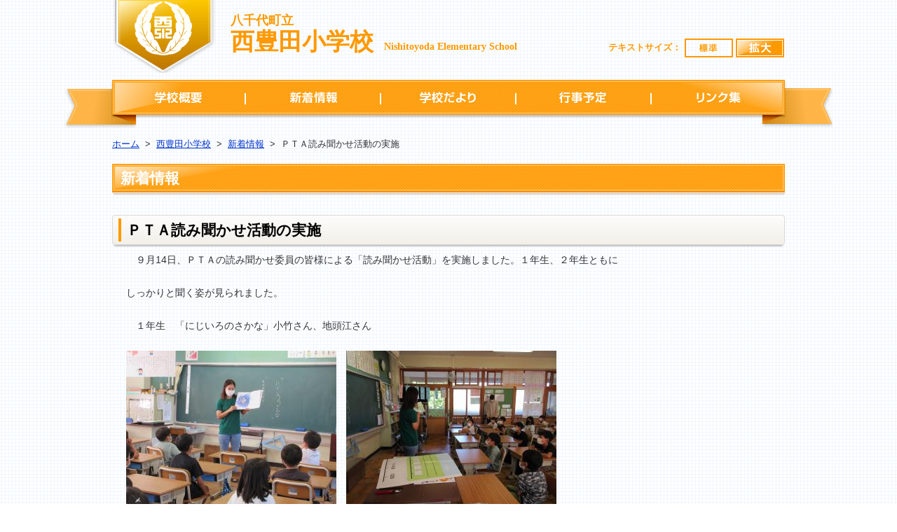

--- FILE ---
content_type: text/html
request_url: https://www.town.ibaraki-yachiyo.lg.jp/page/page007717.html
body_size: 3081
content:
<!DOCTYPE html PUBLIC "-//W3C//DTD XHTML 1.0 Transitional//EN" "http://www.w3.org/TR/xhtml1/DTD/xhtml1-transitional.dtd">
<html lang="ja" xml:lang="ja" xmlns="http://www.w3.org/1999/xhtml">
<head>
<script type="text/javascript" src="https://www.googletagmanager.com/gtag/js?id=G-9CRM3FS4RX"></script>
<script type="text/javascript" src="../skin/common/js/analytics.js"></script>
<meta http-equiv="Content-Type" content="text/html; charset=utf-8" />
<meta http-equiv="Content-Style-Type" content="text/css" />
<meta http-equiv="Content-Script-Type" content="text/javascript" />
<meta http-equiv="X-UA-Compatible" content="IE=edge" />
<meta name="viewport" content="width=1100" />
<meta name="keywords" content="" />
<title>ＰＴＡ読み聞かせ活動の実施&nbsp;|&nbsp;八千代町公式ホームページ</title>
<link rel="shortcut icon" href="../favicon.ico" />
<link rel="apple-touch-icon" href="../web_clip_icon.png" />
<link rel="stylesheet" href="../skin/z02_nishitoyoda_elementary_school/css/import.css" type="text/css" media="all" />
<link rel="stylesheet" href="../skin/common_elementary_school/css/print.css" type="text/css" media="print" />
<script type="text/javascript" src="../skin/common/js/jquery.js"></script>
<script type="text/javascript" src="../skin/common/js/jquery.jg.js"></script>
<script type="text/javascript" src="../skin/common/js/functions.js"></script>
<script type="text/javascript" src="../skin/common/js/plugins.js"></script>
<script type="text/javascript" src="../skin/common_elementary_school/js/ready.common.js"></script>
<script type="text/javascript" src="../count.php?type=1&amp;code=7717&amp;career=0" id="myTypeCode"></script>
</head>
<body>
<div id="container">
	<div id="header">
		<div id="headerContents">
			<h1 id="logoTitle"><a href="../page/dir000006.html"><span class="establish">八千代町立</span>西豊田小学校<span class="en">Nishitoyoda Elementary School</span></a></h1>
			<span class="hide"><a href="#wrapper">本文へ移動する</a></span>
			<dl id="sizeChanger">
				<dt>テキストサイズ：</dt>
				<dd id="df"><a href="#" title="クリックすると文字サイズを標準に戻せます">標準</a></dd>
				<dd id="zf"><a href="#" title="クリックすると文字サイズを拡大できます">拡大</a></dd>
			</dl>
		<!-- /#headerContents --></div>
		<div id="gNav">
			<ul>
				<li class="nav01"><a href="../page/dir000854.html">学校概要</a></li>
				<li class="nav02"><a href="../page/dir000035.html">新着情報</a></li>
				<li class="nav03"><a href="../page/page000412.html">学校だより</a></li>
				<li class="nav04"><a href="../page/page000415.html">行事予定</a></li>
				<li class="nav05"><a href="../page/page000414.html">リンク集</a></li>
			</ul>
		<!-- /#gNav --></div>
	<!-- /#header --></div>
	<div id="wrapper">
<div id="topicpath">
			<ol>
				<li><a href="../">ホーム</a>&gt;</li>
				<li><a href="dir000006.html">西豊田小学校</a>&gt;</li>
<li><a href="dir000035.html">新着情報</a>&gt;</li>
<li>ＰＴＡ読み聞かせ活動の実施</li>
			</ol>
		<!-- /#topicpath --></div>
<h2 id="categoryTitle"><span class="innerTitle">新着情報</span></h2>
<div id="lNav">
			<!--cms navi 3-->
		<!-- /#lNav --></div>
<div id="main">
			<div id="mainContents">
<h1 id="pageTitle"><span class="innerTitle">ＰＴＡ読み聞かせ活動の実施</span></h1>
<div id="contents">
					<p>　９月14日、ＰＴＡの読み聞かせ委員の皆様による「読み聞かせ活動」を実施しました。１年生、２年生ともに</p>
<p>しっかりと聞く姿が見られました。</p>
<p>　１年生　「にじいろのさかな」小竹さん、地頭江さん</p>
<p><img src="https://www.town.ibaraki-yachiyo.lg.jp/data/img/1663123576_70.jpg?1663123715095" alt="読み１" />　<img src="https://www.town.ibaraki-yachiyo.lg.jp/data/img/1663123594_70.jpg?1663123719494" alt="読み２" /></p>
<p>２年生　「おばけのおもてなし」石塚さん、小野﨑さん</p>
<p><img src="https://www.town.ibaraki-yachiyo.lg.jp/data/img/1663123612_70.jpg?1663123917467" alt="読み３" />　<img src="https://www.town.ibaraki-yachiyo.lg.jp/data/img/1663123630_70.jpg?1663123919539" alt="読み４" /></p>
				</div>
<div class="reference">
					<h2>問い合わせ先</h2>
					<div class="inner">
						<h3>このページに関するお問い合わせは<a href="https://www.town.ibaraki-yachiyo.lg.jp/section.php?code=17">西豊田小学校</a>です。</h3>
<p>〒300-3534　八千代町大字太田365</p>
<p>電話番号：0296-48-0687</p>

					<!-- /.inner --></div>
				<!-- /.reference --></div>
		<div class="enquete">
			<h2>アンケート</h2>
			<div class="inner">
				<p>八千代町ホームページをより良いサイトにするために、皆さまのご意見・ご感想をお聞かせください。<br />なお、この欄からのご意見・ご感想には返信できませんのでご了承ください。</p>
				<form action="../enq.php" method="post" target="_blank">
					<fieldset class="fieldgroup">
						<legend class="enqQ">Q.このページはお役に立ちましたか？</legend>
							<input type="radio" value="0" name="enq_q1" id="enq_q1_0" />
							<label for="enq_q1_0">非常に役に立った</label>
							<input type="radio" value="1" name="enq_q1" id="enq_q1_1" />
							<label for="enq_q1_1">役に立った</label>
							<input type="radio" value="2" name="enq_q1" id="enq_q1_2" />
							<label for="enq_q1_2">どちらともいえない</label>
							<input type="radio" value="3" name="enq_q1" id="enq_q1_3" />
							<label for="enq_q1_3">役に立たなかった</label>
					</fieldset>
					<div class="fieldgroup">
						<label for="enq" class="enqQ">ご意見・ご感想等がございましたら下記をご入力し送信ください。</label>
						<textarea id="enq" name="enq_content" rows="" cols=""></textarea>
					</div>
					<div class="fieldgroup">
						<legend class="enqQ">メール認証のためのメールアドレスをご入力ください。</legend>
						<input id="field_email" name="email" type="text" size="40" title="メールアドレス" />
					</div>
					<div class="btn">
						<input type="hidden" name="p_code" value="7717" />
						<input type="submit" value="送信" />
						<input type="reset" value="クリア" />
					</div>
				</form>
			</div>
		</div>
<!-- /#mainContents --></div>
<div id="pageInfo">
				<div id="pageInfoInner">
					<ul>
						<li id="update" title="最終更新日"><span>2022年9月14日</span></li>
						<li id="counter" title="このページのアクセス数"><span></span></li>
						<li id="print" title="このページを印刷する"><a href="#">このページをプリント</a></li>
					</ul>
				</div>
				<a id="pageTop" href="#container">このページの先頭に戻る</a>
			<!-- /#pageInfo --></div>
<!-- /#main --></div>
	<!-- /#wrapper --></div>
<!-- /#container --></div>
<div id="footer">
	<dl id="contactus">
		<dt>八千代町立西豊田小学校</dt>
		<dd>〒300-3534 茨城県結城郡八千代町大字太田365</dd>
		<dd>Tel.0296-48-0687</dd>
	</dl>
	<p id="copyright">Copyright &copy; Nishitoyoda Elementary School. All Rights Reserved.</p>
<!-- /#footer --></div>
<div id="viewPC2SP"><a href="https://www.town.ibaraki-yachiyo.lg.jp/ua.php?type=1&amp;code=7717&amp;now_type=1">スマートフォン用ページで見る</a></div>
</body>
</html>


--- FILE ---
content_type: text/css
request_url: https://www.town.ibaraki-yachiyo.lg.jp/skin/z02_nishitoyoda_elementary_school/css/import.css
body_size: 650
content:
@charset "utf-8";

/*****************************************
		Import Common CSS File
*****************************************/
@import "../../common/css/reset.css";
@import "../../common_elementary_school/css/global.css";
@import "../../common_elementary_school/css/option.css";
/*****************************************
	Import Common Page Base CSS File
*****************************************/
@import "../../common_elementary_school/css/base.css";
/*****************************************
		Import Original CSS File
*****************************************/
@import "original.css";
/*****************************************
	Import Common Program CSS File
*****************************************/
@import "../../common_elementary_school/css/pg.css";

--- FILE ---
content_type: text/css
request_url: https://www.town.ibaraki-yachiyo.lg.jp/skin/common_elementary_school/css/option.css
body_size: 1417
content:
@charset "UTF-8";

/*****************************************
		Calendar Inner Page
*****************************************/
.calendar_page {
	clear: both;
	margin: 30px auto;
	position: relative;
}
.calendar_page table {
	background: #FFF;
	width: 100%;	
	border: solid 1px #CCC;
}
.calendar_page table caption {
	padding: 5px 0;
	text-align: center;
}
.calendar_page table thead th {
	padding: 5px 0;
	text-align: center;
	border-bottom: solid 1px #CCC;
	border-left: solid 1px #CCC;
	background: #FFFAE2;
}
.calendar_page table thead th.sun {
	background: #FFDFE3;
}
.calendar_page table thead th.sat {
	background: #ACD5E9;
}
.calendar_page table tbody td {
	padding: 5px 0;
	text-align: center;
	border-left: solid 1px #CCC;
	border-bottom: dotted 1px #CCC;
}
.calendar_page table td.today { background: #FFEDCB; }
.calendar_page table td a { color: #00F; }
.calendar_page table td a:visited { color: #606; }
.calendar_page table td.sun { color: #D90000; }
.calendar_page table td.sat { color: #4072A7; }
.calendar_page_prev_month,
.calendar_page_next_month {
	background: url(../img/option/page_calendar_nav.png) 0 0 no-repeat;
	width: 20px;
	height: 20px;
	text-indent: 100%;
	overflow: hidden;
	white-space: nowrap;
	position: absolute;
	top: 6px;
	cursor: pointer;
}
.calendar_page_prev_month {
	background-position: 0 0 !important;
	left: 20px;
}
.calendar_page_next_month {
	background-position: -20px 0 !important;
	right: 20px;
}
.calendar_page_prev_month:hover { background-position: 0 -20px !important; }
.calendar_page_next_month:hover { background-position: -20px -20px !important; }
/*****************************************
			File Download
*****************************************/
.fileDL {
	width: 960px;
	margin: 30px auto;
	overflow: hidden;
	clear: both;
}
.fileDL h2 {
	background: url(../img/option/option_title.png) 0 0 no-repeat;
	height: 46px;
	line-height: 40px;
	padding: 0 12px 0 15px;
	display: block;
	font-size: 143%;
	font-weight: bold;
	color: #FFF;
}
.fileDL .inner {
	padding: 8px;
}
.fileDL .inner ul {
	margin: 0 0 10px 0;
	padding: 0;
	list-style: none;
}
.fileDL .inner ul li {
	padding: 5px 5px 5px 33px;
	border-bottom: dotted 1px #CCC;
}
.fileDL .inner ul li.doc { background: url(../img/option/icon_word.gif) 5px 6px no-repeat; }
.fileDL .inner ul li.xls { background: url(../img/option/icon_excel.gif) 5px 6px no-repeat; }
.fileDL .inner ul li.pdf { background: url(../img/option/icon_pdf.gif) 5px 6px no-repeat; }
.fileDL .inner ul li.zip { background: url(../img/option/icon_zip.gif) 5px 6px no-repeat; }
.fileDL .inner ul li.docx { background: url(../img/option/icon_word.gif) 5px 6px no-repeat; }
.fileDL .inner ul li.xlsx { background: url(../img/option/icon_excel.gif) 5px 6px no-repeat; }
.fileDL .inner ul li a {
	margin: 0 10px 0 0;
}
.fileDL .adobe {
	overflow: hidden;
	_height: 1%;
}
.fileDL .adobe img {
	margin: 5px 10px 0 0;
	float: left;
	_display: inline;
}
.fileDL .adobe p {
	padding: 5px 0 0 0;
	font-size: 93%;
	line-height: 1.41;
	overflow: hidden;
	_zoom: 1;
}
/*****************************************
			FAQ Collection
*****************************************/
.faqCollection {
	width: 960px;
	margin: 30px auto;
	overflow: hidden;
	clear: both;
}
.faqCollection h2 {
	background: url(../img/option/option_title.png) 0 0 no-repeat;
	height: 46px;
	line-height: 40px;
	padding: 0 12px 0 15px;
	display: block;
	font-size: 143%;
	font-weight: bold;
	color: #FFF;
}
.faqCollection .inner {
	padding: 8px;
}
.faqCollection .inner h3 {
	margin: 0 0 5px 0;
	font-size: 107%;
	font-weight: bold;
}
.faqCollection .inner ul {
	margin: 0 -8px 10px -8px;
	padding: 0 15px 10px 15px;
	list-style: none;
	border-bottom: dotted 1px #999;
}
.faqCollection .inner ul li {
	padding: 0 0 0 12px;
	background: url(../img/parts/list_arw01.png) 0 7px no-repeat;
}
.faqCollection .inner ul li a {
	margin: 0 5px 0 0;
}
.faqCollection .inner .btn_more {
	margin: 10px 0 0 0;
	display: block;
	width: 191px;
	height: 32px;
	background: url(../img/option/btn_faq_collection.png) 0 0 no-repeat;
	text-indent: 100%;
	overflow: hidden;
	white-space: nowrap;
	color: #000;
}
.faqCollection .inner .btn_more:hover { background-position: 0 -32px; }
/*****************************************
			Related Pages
*****************************************/
.relPage {
	width: 960px;
	margin: 30px auto;
	overflow: hidden;
	clear: both;
}
.relPage h2 {
	background: url(../img/option/option_title.png) 0 0 no-repeat;
	height: 46px;
	line-height: 40px;
	padding: 0 12px 0 15px;
	display: block;
	font-size: 143%;
	font-weight: bold;
	color: #FFF;
}
.relPage .inner {
	padding: 8px;
}
.relPage .inner ul {
	padding: 0 7px;
	list-style: none;
}
.relPage .inner ul li {
	padding: 0 0 0 12px;
	background: url(../img/parts/list_arw01.png) 0 7px no-repeat;
}
/*****************************************
				Reference
*****************************************/
.reference {
	width: 960px;
	margin: 30px auto;
	overflow: hidden;
	clear: both;
}
.reference h2 {
	background: url(../img/option/option_title.png) 0 0 no-repeat;
	height: 46px;
	line-height: 40px;
	padding: 0 12px 0 15px;
	display: block;
	font-size: 143%;
	font-weight: bold;
	color: #FFF;
}
.reference .inner {
	padding: 8px;
}
.reference .inner h3 {
	margin: 0 0 5px 0;
	font-size: 107%;
	font-weight: bold;
}
.reference .inner h3 a {
	margin: 0 5px;
}
.reference .inner .btn_more {
	margin: 10px 0 0 0;
	display: block;
	width: 191px;
	height: 32px;
	background: url(../img/option/btn_faq_collection.png) 0 0 no-repeat;
	text-indent: 100%;
	overflow: hidden;
	white-space: nowrap;
	color: #000;
}
.reference .inner .btn_more:hover { background-position: 0 -32px; }
/*****************************************
				Enquete
*****************************************/
.enquete {
	width: 960px;
	margin: 30px auto;
	overflow: hidden;
	clear: both;
}
.enquete h2 {
	background: url(../img/option/option_title.png) 0 0 no-repeat;
	height: 46px;
	line-height: 40px;
	padding: 0 12px 0 15px;
	display: block;
	font-size: 143%;
	font-weight: bold;
	color: #FFF;
}
.enquete .inner {
	padding: 8px;
}
.enquete .inner label {
	margin: 0 10px 0 0;
}
.enquete .inner .fieldgroup {
	margin: 10px 0;
}
.enquete .inner .fieldgroup .enqQ {
	display: block;
	margin: 0 0 3px 0;
	font-weight: bold;
}
.enquete .inner .fieldgroup textarea {
	width: 100%;
	height: 67px;
	border: solid 1px #999;
}
.enquete .inner .btn {
	text-align: center;
}
.enquete .inner .btn input {
	margin: 0 15px;
	width: 80px;
	height: 28px;
	line-height: 1.41;
	font-size: 100%;
	cursor: pointer;
}

--- FILE ---
content_type: text/css
request_url: https://www.town.ibaraki-yachiyo.lg.jp/skin/common_elementary_school/css/base.css
body_size: 3818
content:
@charset "utf-8";

/*****************************************
				Container
*****************************************/
#container {
	min-height: 100%;
	_height: 100%;
}
body { font-size: 87.5%; }
/*****************************************
				Header
*****************************************/
#header { position: relative; }
#headerContents {
	width: 960px;
	margin: 0 auto 10px auto;
	overflow: hidden;
	position: relative;
}
#logoTitle { margin: -5px 0 0 0; }
#logoTitle a {
	display: inline-block;
	/display: inline;
	/zoom: 1;
	padding: 24px 0 26px 169px;
	height: 59px;
	color: #F90;
	font-weight: bold;
	font-size: 242%;
	text-decoration: none;
	font-family: "ヒラギノ明朝 Pro W6", "Hiragino Mincho Pro", "HGS明朝E", "ＭＳ Ｐ明朝", serif;
	line-height: 1.21;
}
#logoTitle a .establish {
	font-size: 53%;
	display: block;
}
#logoTitle a .en {
	font-size: 41%;
	margin: 0 0 0 15px;
}
#logoTitle a:hover {
	filter: alpha(opacity=70);
	-moz-opacity: 0.7;
	opacity: 0.7;
}
/*****************************************
			Size Changer
*****************************************/
#sizeChanger {
	position: absolute;
	top: 55px;
	right: 0;
	overflow: hidden;
}
#sizeChanger dt {
	padding: 0 5px 0 0;
	line-height: 27px;
	float: left;
	font-size: 90%;
	font-weight: bold;
	color: #F90;
}
#sizeChanger dd {
	width: 70px;
	height: 27px;
	overflow: hidden;
	float: left;
	_display: inline;
}
#sizeChanger dd#df { margin: 0 3px 0 0; }
#sizeChanger dd a {
	display: block;
	width: 100%;
	height: 100%;
	background: url(../img/header/btn_fontsize.png) 0 0 no-repeat;
	text-indent: 105%;
	overflow: hidden;
	white-space: nowrap;
}
#sizeChanger dd#df a { background-position: 0 0; }
#sizeChanger dd#zf a { background-position: -71px 0; }
#sizeChanger dd#df a:hover { background-position: 0 -28px; }
#sizeChanger dd#zf a:hover { background-position: -71px -28px; }
/*****************************************
			Global Navigation
*****************************************/
#gNav {
	background: url(../img/gnav/gnav_bg.png) 50% 0 no-repeat;
	width: 100%;
	height: 70px;
}
#gNav ul {
	width: 960px;
	margin: 0 auto;
	list-style: none;
	position: relative;
	overflow: hidden;
}
#gNav ul li {
	height: 50px;
	float: left;
	position: relative;
}
#gNav ul li.nav01 { width: 190px; }
#gNav ul li.nav02 { width: 193px; }
#gNav ul li.nav03 { width: 193px; }
#gNav ul li.nav04 { width: 193px; }
#gNav ul li.nav05 { width: 191px; }
#gNav ul li a {
	background: url(../img/gnav/gnav.jpg) 0 0 no-repeat;
	width: 100%;
	height: 100%;
	display: block;
	text-indent: 105%;
	overflow: hidden;
	white-space: nowrap;
}
#gNav ul li.nav01 a { background-position: 0 0; }
#gNav ul li.nav02 a { background-position: -190px 0; }
#gNav ul li.nav03 a { background-position: -383px 0; }
#gNav ul li.nav04 a { background-position: -576px 0; }
#gNav ul li.nav05 a { background-position: -769px 0; }
#gNav ul li.nav01 a:hover { background-position: 0 -50px; }
#gNav ul li.nav02 a:hover { background-position: -190px -50px; }
#gNav ul li.nav03 a:hover { background-position: -383px -50px; }
#gNav ul li.nav04 a:hover { background-position: -576px -50px; }
#gNav ul li.nav05 a:hover { background-position: -769px -50px; }
/*****************************************
				Wrapper
*****************************************/
#wrapper {
	padding: 0 0 104px 0;
	clear: both;
}
/*****************************************
			Topicpath
*****************************************/
#topicpath {
	width: 100%;
	padding: 7px 0 13px 0;
}
#topicpath ol {
	width: 960px;
	margin: 0 auto;
	list-style: none;
	letter-spacing: -0.4em;
}
#topicpath ol li {
	margin: 0 8px 0 0;
	display: inline-block;
	/display: inline;
	/zoom: 1;
	line-height: 30px;
	letter-spacing: normal;
	vertical-align: top;
	font-size: 93%;
}
#topicpath ol li a {
	margin: 0 8px 0 0;
}
/*****************************************
			Category Title
*****************************************/
#categoryTitle {
	background: url(../img/title/cat_title_bg.png) 0 100% no-repeat;
	width: 960px;
	margin: 0 auto;
	padding: 0 0 11px 0;
}
#categoryTitle .innerTitle {
	background: url(../img/title/cat_title.png) 0 0 no-repeat #000;
	padding: 4px 12px 0 12px;
	display: block;
	color: #FFF;
	font-size: 150%;
	font-weight: bold;
}
/*****************************************
			Local Navigation
*****************************************/
#lNav {
	width: 960px;
	margin: 0 auto;
}
#lNav ul {
	padding: 5px 15px 0 15px;
	border-top: none;
	letter-spacing: -0.4em;
	text-align: left;
	font-size: 93%;
	list-style: none;
}
#lNav ul li {
	background: url(../img/parts/list_arw01.png) 0 8px no-repeat;
	margin: 0 18px 8px 0;
	padding: 2px 0 2px 12px;
	display: inline-block;
	/display: inline;
	/zoom: 1;
	letter-spacing: normal;
	vertical-align: top;
}
/*****************************************
				Main
*****************************************/
#main {
	padding: 0 0 20px 0;
	overflow: hidden;
}
/*****************************************
			Main Contents
*****************************************/
#mainContents {
	width: 960px;
	margin: 0 auto 20px auto;
	padding: 10px 0 0 0;
}
/*****************************************
			Page Title
*****************************************/
#pageTitle,
.newsTitle {
	background: url(../img/title/pagetitle.png) 0 0 repeat-x;
	width: 942px;
	padding: 4px 8px;
	margin: 15px auto 10px auto;
	border: 1px solid #D9D9D9;
	border-radius: 4px;
	box-shadow: 0px 4px 3px -3px rgba(0,0,0,0.4);
	-webkit-box-shadow: 0px 4px 3px -3px rgba(0,0,0,0.4);
	-moz-box-shadow: 0px 4px 3px -3px rgba(0,0,0,0.4);
}
#pageTitle .innerTitle,
.newsTitle .innerTitle {
	width: 934px;
	padding: 0 0 0 8px;
	display: block;
	border-left: 4px solid #F90;
	color: #000;
	font-size: 150%;
	font-weight: bold;
}
/*****************************************
				Contents
*****************************************/
#contents,
.contentsCalendar {
	padding: 0 20px;
	overflow: hidden;
	position: relative;
	z-index: 1000;
}
/*****************************************
			Contents Title
*****************************************/
#contents h2,
.contentsCalendar h2 {
	background: url(../img/parts/list_arw01.png) 6px 12px no-repeat;
	margin: 15px -10px 8px -10px;
	padding: 2px 5px 2px 20px;
	border: 3px double #F90;
	font-size: 128%;
	font-weight: bold;
}
#contents h3,
.contentsCalendar h3 {
	margin: 15px -10px 8px -10px;
	padding: 2px 5px 2px 8px;
	font-size: 115%;
	font-weight: bold;
	border-bottom: 1px dotted #F90;
	border-left: 3px solid #F90;
}
#contents h4,
.contentsCalendar h4 {
	margin: 15px -10px 8px -10px;
	padding: 2px 5px 2px 10px;
	font-size: 100%;
	font-weight: bold;	
	border-bottom: dotted 1px #999;
	border-left: solid 2px #B2B2B2;
	background: #EFEFEF;
}
#contents h5,
.contentsCalendar h5 {
	margin: 15px -10px 8px -10px;
	padding: 2px 5px 2px 8px;
	border-bottom: 3px double #AAA;
	font-size: 100%;
	font-weight: bold;
}
#contents h6,
.contentsCalendar h6 {
	margin: 15px -10px 8px -10px;
	padding: 2px 5px 2px 8px;
	border-bottom: 1px solid #AAA;
	font-size: 100%;
	font-weight: bold;
}
/*****************************************
			List Index
*****************************************/
.list_index { clear: both; }
.list_index ul {
	margin: 0 !important;
	padding: 0 !important;
	list-style: none;
}
.list_index ul li {
	background-position: 8px 12px !important;
	margin: 0 !important;
	padding: 5px 3px 5px 23px !important;
	border-bottom: 1px dotted #AAA;
}
/*****************************************
			Page Information
*****************************************/
#pageInfo {
	background: #FFF;
	width: 948px;
	margin: 0 auto;
	padding: 5px;
	border: 1px solid #EEE;
	clear: both;
}
#pageInfoInner {
	overflow: hidden;
	font-size: 88%;
	color: #000;
}
#pageInfo ul {
	border-right: 1px solid #CCC;
	list-style: none;
	overflow: hidden;
	text-align: right;
	letter-spacing: -0.4em;
}
#pageInfo ul li {
	line-height: 20px;
	border-left: 1px solid #CCC;
	display: inline-block;
	vertical-align: top;
	letter-spacing: normal;
}
#pageInfo ul li span {
	display: inline-block;
	/display: inline;
	/zoom: 1;
}
#counter span {
	background: url(../img/parts/icon_counter.png) 8px 1px no-repeat;
	padding: 0 10px 0 30px;
}
#update span {
	background: url(../img/parts/icon_update.png) 7px 1px no-repeat;
	padding: 0 10px 0 30px;
}
#print a {
	background: url(../img/parts/icon_print.png) 7px 1px no-repeat;
	padding: 0 10px 0 30px;
	display: block;
	color: #000;
}
#print a:hover { color: #C03; }
/*****************************************
			Page Top
*****************************************/
#pageTop {
	background: url(../img/parts/pagetop.png) 0 0 no-repeat;
	width: 180px;
	height: 35px;
	margin: 30px -5px 0 0;
	float: right;
	display: block;
	text-indent: 100%;
	overflow: hidden;
	white-space: nowrap;
	color: #000;
	clear: both;
}
#pageTop:hover { background-position: -180px 0; }
/*****************************************
				Footer
*****************************************/
#footer {
	background: url(../img/footer/footer_bg.png) 0 0 repeat-x #000;
	margin-top: -104px;
	height: 104px;
	position: relative;
	overflow: hidden;
	color: #FFF;
}
#contactus {
	padding: 15px 0 0 0;
	text-align: center;
	letter-spacing: -0.4em;
	font-weight: bold;
	line-height: 24px;
}
#contactus dt {
	font-size: 129%;
	letter-spacing: normal;
}
#contactus dd {
	margin: 3px 5px 0 5px;
	display: inline-block;
	letter-spacing: normal;
	vertical-align: top;
}
/*****************************************
			Copy Right
*****************************************/
#copyright {
	overflow: hidden;
	font-size: 79%;
	line-height: 24px;
	text-align: center;
	font-weight: bold;
}
/*****************************************
			Top Main Visual
*****************************************/
#mainVisual {
	background: url(../img/top/mainvisual_bg.png) 0 0 repeat-x;
	height: 256px;
	margin: 20px 0;
}
#mainVisualInner {
	background: url(../img/top/mainvisual_side.png) 50% 0 no-repeat;
	text-align: center;
}
#mainVisualWrap {
	background: url(../img/top/mainvisual_shadow.png) no-repeat;
	width: 960px;
	height: 248px;
	padding: 3px 0;
	margin: 0 auto;
}
#mainVisual img {
	border: solid 1px #FFF;
	display: block;
	margin: 0 auto;
}
/*****************************************
				News
*****************************************/
#news {
	margin: 0 0 20px 0;
}
#news h2 {
	width: 640px;
	height: 55px;
	background: url(../img/top/news_title.png) 0 0 no-repeat;
	text-indent: 100%;
	overflow: hidden;
	white-space: nowrap;
}
#news h2 a {
	display: block;
	width: 100%;
	height: 100%;
}
#news h2:hover {
	filter: alpha(opacity=70);
	-moz-opacity: 0.7;
	opacity: 0.7;
}
#newsContents {
	max-height: 200px;
	overflow: auto;
	padding: 10px 10px 0 10px;
}
#news dl { overflow: hidden; }
#news dl dt {
	clear: both;
	float: left;
	background: #FF9;
	width: 9.5em;
	text-align: center;
}
#news dl dd {
	margin: 0 0 5px 10em;
}
/*****************************************
				Update
*****************************************/
#updateHistory {
}
#updateHistory h2 {
	width: 640px;
	height: 55px;
	background: url(../img/top/update_title.png) 0 0 no-repeat;
	text-indent: 100%;
	overflow: hidden;
	white-space: nowrap;
}
#updateHistory h2 a {
	display: block;
	width: 100%;
	height: 100%;
}
#updateHistory h2:hover {
	filter: alpha(opacity=70);
	-moz-opacity: 0.7;
	opacity: 0.7;
}
#updateContents {
	max-height: 200px;
	overflow: auto;
	padding: 10px 10px 0 10px;
}
#updateHistory dl { overflow: hidden; }
#updateHistory dl dt {
	clear: both;
	float: left;
	_display: inline;
	background: #FF9;
	width: 9.5em;
	text-align: center;
}
#updateHistory dl dd {
	margin: 0 0 5px 10em;
	_height: 1%;
}
/*****************************************
			Event Calendar
*****************************************/
#eventCalendar {
	background: url(../img/top/calendar_bg.png) 0 0 no-repeat;
	width: 310px;
	height: 352px;
	margin: 2px 0 20px 0;
	overflow: hidden;
	position: relative;
}
#eventCalendar .calendar {
	width: 236px;
	margin: 0 auto;
	overflow: hidden;
	position: relative;
}
#eventCalendar .calendar .caption {
	width: 236px;
	margin: 48px 0 0 0;
	font-weight: bold;
	font-size: 136%;
	text-align: center;
	line-height: 36px;
}
#eventCalendar .calendar .caption .month {}
#eventCalendar .calendar table {
	width: 225px;
	margin: 0 auto;
	text-align: center;
}
#eventCalendar .calendar table thead {}
#eventCalendar .calendar table thead th {
	text-align: center;
	font-weight: bold;
	height: 30px;
	line-height: 30px;
}
#eventCalendar .calendar table tbody td {
	font-weight: bold;
	width: 32px;
	height: 30px;
	line-height: 30px;
	border-collapse: collapse;
	border: 1px solid #CFCEB9;
}
#eventCalendar .calendar table .sun { color: #D70000; }
#eventCalendar .calendar table .sat { color: #2B6BAD; }
#eventCalendar .calendar table .national { color: #D70000; }
#eventCalendar .calendar table .today { background: #FFEAB1; }
#eventCalendar .calendar table .eventday {}
#eventCalendar .calendar table .nodata { background: #E2E2D2; }
#prev_month,
#next_month {
	background: url(../img/top/cal_arw.png) 0 0 no-repeat;
	width: 15px;
	height: 17px;
	text-indent: 100%;
	overflow: hidden;
	white-space: nowrap;
	position: absolute;
	top: 60px;
	cursor: pointer;
}
#prev_month {
	background-position: 0 0;
	left: 39px;
}
#next_month {
	background-position: -15px 0;
	right: 38px;
}
#prev_month:hover { background-position: 0 -17px; }
#next_month:hover { background-position: -15px -17px; }
/*****************************************
			Related Links
*****************************************/
#relatedLinks_foot {
	padding: 50px 0 0 0;
	clear: both;
}
#relatedLinks_foot ul {
	width: 948px;
	margin: 0 auto;
	padding: 0 0 0 10px;
	list-style: none;
	overflow: hidden;
}
#relatedLinks_foot ul li {
	width: 227px;
	height: auto;
	margin: 0 10px 0 0;
	float: left;
	text-align: center;
}
#relatedLinks_foot ul li a {
	display: block;
	padding: 105px 0 0 0;
	color: #000;
	font-weight: bold;
	text-decoration: none;
}
#bnr_library a { background: url(../img/top/bnr_library.jpg) 0 0 no-repeat; }
#bnr_library a:hover { background-position: -227px 0; }
#bnr_education a { background: url(../img/top/bnr_education.jpg) 0 0 no-repeat; }
#bnr_education a:hover { background-position: -227px 0; }
#bnr_suspicious a { background: url(../img/top/bnr_suspicious.jpg) 0 0 no-repeat; }
#bnr_suspicious a:hover { background-position: -227px 0; }
#bnr_yachiyo a { background: url(../img/top/bnr_yachiyo.jpg) 0 0 no-repeat; }
#bnr_yachiyo a:hover { background-position: -227px 0; }
/*****************************************
			Banner Etc
*****************************************/
#bnr_etc {
	width: 904px;
	margin: 10px auto 0 auto;
	padding: 5px 0 0 4px;
	clear: both;
	overflow: hidden;
}
#bnr_etc a {
	display: block;
	float: left;
	margin: 0 4px 4px 0;
}

--- FILE ---
content_type: text/css
request_url: https://www.town.ibaraki-yachiyo.lg.jp/skin/z02_nishitoyoda_elementary_school/css/original.css
body_size: 106
content:
@charset "utf-8";

/*****************************************
				Header
*****************************************/
#logoTitle a {
	background: url(../../z01_nishitoyoda_elementary_school_top/img/contents/logo.png) 0 0 no-repeat;
}

--- FILE ---
content_type: application/javascript
request_url: https://www.town.ibaraki-yachiyo.lg.jp/skin/common_elementary_school/js/ready.common.js
body_size: 702
content:
/*****************************************************************
*	Copyright(c) 2013 @Kuro 
*-----------------------------------------------------------------
*	File Name: ready.common.js
/****************************************************************/
$(function() {
	// Modify Client
	COOKIE_CLIENT_NAME = COOKIE_CLIENT_NAME + '_es';

	// Switch PC To SP
	$.SwitchPC2SP();
	
	// Font Size Change
	$('#wrapper').ChangeFontSize({
		max_value: 18,
		zoom_value: 2,
		cookie_name: COOKIE_CLIENT_NAME + '_fontsize'
	});

	// Top Of Page
	$('#pageTop').TopOfPage();

	// Print Dialog
 	$('#print').PrintDialog();
 	
 	// Page Calendar
 	$('.calendar_page').PageCalendar({
		site_url: WEB_DOMAIN
 	});
 	
 	// Page Counter
 	$('#counter').PageCounter({
 		content: 'span',
		site_url: WEB_DOMAIN
 	});
});

--- FILE ---
content_type: application/javascript
request_url: https://www.town.ibaraki-yachiyo.lg.jp/skin/common/js/analytics.js
body_size: 270
content:
/*****************************************************************
*	Copyright(c) 2018 @Kuro
*-----------------------------------------------------------------
*	File Name: analytics.js
/****************************************************************/
window.dataLayer = window.dataLayer || [];
function gtag(){dataLayer.push(arguments);}
gtag('js', new Date());

gtag('config', 'G-9CRM3FS4RX');


--- FILE ---
content_type: text/javascript;charset=UTF-8
request_url: https://www.town.ibaraki-yachiyo.lg.jp/json_data/jsonp_ua.php?callback=jQuery18301573088696224605_1764815476591
body_size: -37
content:
jQuery18301573088696224605_1764815476591({"pc_flag":1});

--- FILE ---
content_type: text/javascript;charset=UTF-8
request_url: https://www.town.ibaraki-yachiyo.lg.jp/json_data/jsonp_counter.php?callback=jQuery18301573088696224605_1764815476592
body_size: -44
content:
jQuery18301573088696224605_1764815476592({"count":"315"});

--- FILE ---
content_type: text/javascript;charset=UTF-8
request_url: https://www.town.ibaraki-yachiyo.lg.jp/json_data/jsonp_counter_flag.php?callback=jQuery18301573088696224605_1764815476592
body_size: -47
content:
jQuery18301573088696224605_1764815476592({"flag":"1"});